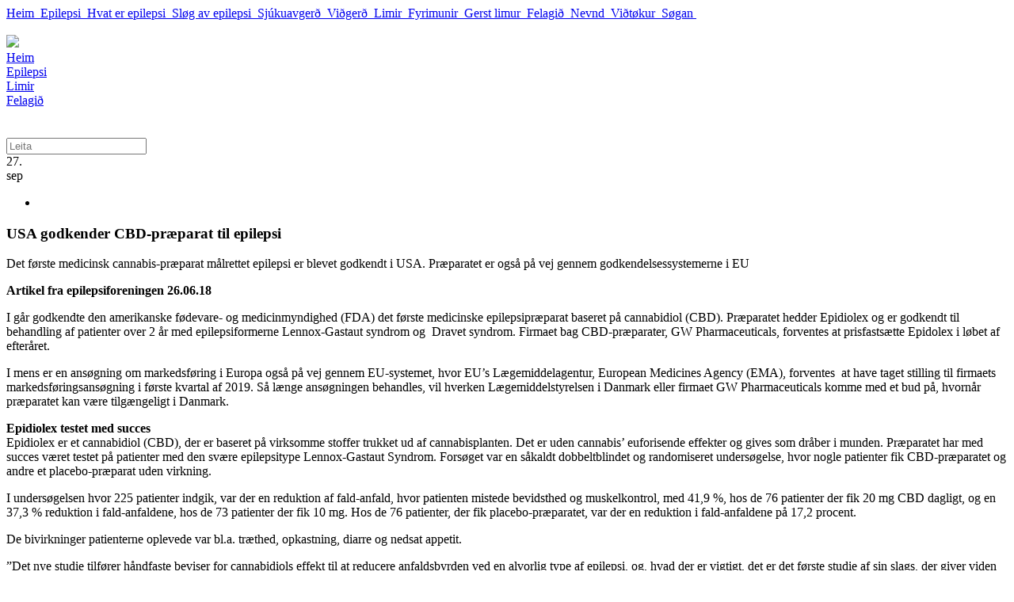

--- FILE ---
content_type: text/html; charset=UTF-8
request_url: http://epilepsi.fo/news/28/usa-godkender-cbd-praeparat-til-epilepsi
body_size: 7268
content:
<!DOCTYPE html>
<html>
<head>
	<link href="/site/favicon.ico" rel="shortcut icon" type="image/x-icon" />

<!-- ======================= META TAGS ======================= -->


<!-- ======================= GENERAL META TAGS ======================= -->
<meta charset="utf-8">
<meta name="viewport" content="width=device-width, initial-scale=1.0, maximum-scale=1.0, user-scalable=no">
<meta name="keywords" content="">
<meta name="author" content="QODIO">
<meta name="generator" content="Ease">
<meta name="language" content="fo">
<meta name="format-detection" content="telephone=no">


<!-- ======================= OPENGRAPH METATAGS: ALWAYS ======================= -->
<meta property="og:site_name" content="Epilepsifelag Føroya"/>
<meta property="og:url" content="http://epilepsi.fo/news/28/usa-godkender-cbd-praeparat-til-epilepsi"/>
<meta property="og:type" content="website"/>
<meta property="fb:app_id" content="1980172052305132"/>



	<title>USA godkender CBD-præparat til epilepsi</title>
	<meta name="description" content="Det første medicinsk cannabis-præparat målrettet epilepsi er blevet godkendt i USA. Præparatet er også på vej gennem godkendelsessystemerne i EU">
	<meta property="og:title" content="USA godkender CBD-præparat til epilepsi" />
	<meta property="og:image" content="http://epilepsi.fo//upload/cache/images/0001-0200/b9f1c40c7e3443d3472cb0d1c5a0320bf862f60a_w1200_h630_fF_fcFFFFFF.jpg" />
	<meta property="og:image:type" content="image/jpeg" />
	<meta property="og:image:width" content="1200" />
	<meta property="og:image:height" content="630" />
	<meta property="og:description" content="Det første medicinsk cannabis-præparat målrettet epilepsi er blevet godkendt i USA. Præparatet er også på vej gennem godkendelsessystemerne i EU" />
	

<!-- ================ GOOGLE PLAY APP (META TAGS)  ================ -->


<!-- ================ ITUNES APP (META TAGS)  ================ -->

<!-- ========================== CSS ========================== -->
	<link href="/ease/3rdparty/fonts/FontAwesome/css/fontawesome-all.min.css?v=3.15.0_0" rel="stylesheet" type="text/css">
		<link href="/ease/3rdparty/js/Lightbox2/jquery.lightbox2.min.css?v=3.15.0_0" rel="stylesheet" type="text/css">
		<link href="/ease/3rdparty/js/Slick/jquery.slick.min.css?v=3.15.0_0" rel="stylesheet" type="text/css">
		<link href="/ease/3rdparty/js/jReject/jquery.reject.min.css?v=3.15.0_0" rel="stylesheet" type="text/css">
		<link href="/ease/3rdparty/js/Qodio/q.checkator.jquery.css?v=3.15.0_0" rel="stylesheet" type="text/css">
		<link href="/ease/3rdparty/js/Qodio/q.datetator.jquery.css?v=3.15.0_0" rel="stylesheet" type="text/css">
		<link href="/ease/3rdparty/js/Qodio/q.revealator.jquery.css?v=3.15.0_0" rel="stylesheet" type="text/css">
		<link href="/ease/3rdparty/js/Qodio/q.lazyloadator.jquery.css?v=3.15.0_0" rel="stylesheet" type="text/css">
		<link href="/ease/3rdparty/js/Qodio/q.selectator.jquery.css?v=3.15.0_0" rel="stylesheet" type="text/css">
		<link href="/ease/3rdparty/js/Qodio/q.tagator.jquery.css?v=3.15.0_0" rel="stylesheet" type="text/css">
		<link href="/ease/css/css.php?v=3.15.0_0" rel="stylesheet" type="text/css">
	<link href="/site/templates/default/assets/stylesheets/cornerstone/cornerstone.css?v=3.15.0" rel="stylesheet" type="text/css">
<link href="/site/templates/default/assets/stylesheets/style.css?v=3.15.0" rel="stylesheet" type="text/css">
<link rel="preconnect" href="https://fonts.gstatic.com">
<link href="https://fonts.googleapis.com/css2?family=Raleway:ital,wght@0,400;0,600;0,700;0,800;1,400&display=swap" rel="stylesheet">

<!-- ======================= JAVASCRIPT ====================== -->
	<script src="/ease/3rdparty/js/jQuery/jquery-3.2.1.min.js" type="text/javascript"></script>
	<script src="/ease/js/js.php?v=3.15.0_0" type="text/javascript"></script>
		<script src="/ease/3rdparty/js/Easing/jquery.easing.1.3.min.js?v=3.15.0_0" type="text/javascript"></script>
		<script src="/ease/3rdparty/js/FileUpload/jquery.ui.widget.min.js?v=3.15.0_0" type="text/javascript"></script>
		<script src="/ease/3rdparty/js/FileUpload/LoadImage/load-image.all.min.js?v=3.15.0_0" type="text/javascript"></script>
		<script src="/ease/3rdparty/js/FileUpload/CanvasToBlob/canvas-to-blob.min.js?v=3.15.0_0" type="text/javascript"></script>
		<script src="/ease/3rdparty/js/FileUpload/jquery.iframe-transport.min.js?v=3.15.0_0" type="text/javascript"></script>
		<script src="/ease/3rdparty/js/FileUpload/jquery.fileupload.min.js?v=3.15.0_0" type="text/javascript"></script>
		<script src="/ease/3rdparty/js/FileUpload/jquery.fileupload-process.min.js?v=3.15.0_0" type="text/javascript"></script>
		<script src="/ease/3rdparty/js/FileUpload/jquery.fileupload-image.min.js?v=3.15.0_0" type="text/javascript"></script>
		<script src="/ease/3rdparty/js/Highlight/jquery.highlight-3.min.js?v=3.15.0_0" type="text/javascript"></script>
		<script src="/ease/3rdparty/js/Mark/jquery.mark.min.js?v=3.15.0_0" type="text/javascript"></script>
		<script src="/ease/3rdparty/js/jReject/jquery.reject.min.js?v=3.15.0_0" type="text/javascript"></script>
		<script src="/ease/3rdparty/js/Lightbox2/jquery.lightbox2.min.js?v=3.15.0_0" type="text/javascript"></script>
		<script src="/ease/3rdparty/js/Slick/jquery.slick.min.js?v=3.15.0_0" type="text/javascript"></script>
		<script src="/ease/3rdparty/js/Sortable/jquery.sortable.min.js?v=3.15.0_0" type="text/javascript"></script>
		<script src="/ease/3rdparty/js/TableDnD/jquery.tablednd.min.js?v=3.15.0_0" type="text/javascript"></script>
		<script src="/ease/3rdparty/js/TouchSwipe/jquery.touchSwipe.min.js?v=3.15.0_0" type="text/javascript"></script>
		<script src="/ease/3rdparty/js/Dotdotdot/jquery.dotdotdot.min.js?v=3.15.0_0" type="text/javascript"></script>
		<script src="/ease/3rdparty/js/Qodio/q.autocomplete.jquery.js?v=3.15.0_0" type="text/javascript"></script>
		<script src="/ease/3rdparty/js/Qodio/q.checkator.jquery.js?v=3.15.0_0" type="text/javascript"></script>
		<script src="/ease/3rdparty/js/Qodio/q.custom.jquery.js?v=3.15.0_0" type="text/javascript"></script>
		<script src="/ease/3rdparty/js/Qodio/q.datetator-da.jquery.js?v=3.15.0_0" type="text/javascript"></script>
		<script src="/ease/3rdparty/js/Qodio/q.datetator-en.jquery.js?v=3.15.0_0" type="text/javascript"></script>
		<script src="/ease/3rdparty/js/Qodio/q.datetator-fo.jquery.js?v=3.15.0_0" type="text/javascript"></script>
		<script src="/ease/3rdparty/js/Qodio/q.datetator.jquery.js?v=3.15.0_0" type="text/javascript"></script>
		<script src="/ease/3rdparty/js/Qodio/q.numbertor.jquery.js?v=3.15.0_0" type="text/javascript"></script>
		<script src="/ease/3rdparty/js/Qodio/q.revealator.jquery.js?v=3.15.0_0" type="text/javascript"></script>
		<script src="/ease/3rdparty/js/Qodio/q.lazyloadator.jquery.js?v=3.15.0_0" type="text/javascript"></script>
		<script src="/ease/3rdparty/js/Qodio/q.selectator.jquery.js?v=3.15.0_0" type="text/javascript"></script>
		<script src="/ease/3rdparty/js/Qodio/q.slugator.jquery.js?v=3.15.0_0" type="text/javascript"></script>
		<script src="/ease/3rdparty/js/Qodio/q.svg.jquery.js?v=3.15.0_0" type="text/javascript"></script>
		<script src="/ease/3rdparty/js/Qodio/q.tagator.jquery.js?v=3.15.0_0" type="text/javascript"></script>
		<script src="/ease/3rdparty/js/Qodio/q.timetator.jquery.js?v=3.15.0_0" type="text/javascript"></script>
		<script src="/ease/3rdparty/js/Qodio/q.validator.jquery.js?v=3.15.0_0" type="text/javascript"></script>
	<script src="/site/templates/default/assets/javascripts/audioplayer.js?v=3.15.0" type="text/javascript"></script>
<script>
	var addthis_config = {
		ui_language: Ease.siteLanguage
	};
	var Revealator = {
		scroll_padding: 60,
		effects_padding: -200
	}
</script>
<script src='https://www.google.com/recaptcha/api.js'></script>
<script async defer src="//s7.addthis.com/js/300/addthis_widget.js#pubid=ra-5aaf83365382f6cf"></script>
<script>
	$(function() {
		 
	Ease.siteLanguage         = 'fo';
	Ease.isLoggedIn           = false;
	Ease.base64Url            = 'L25ld3MvMjgvdXNhLWdvZGtlbmRlci1jYmQtcHJhZXBhcmF0LXRpbC1lcGlsZXBzaQ==';
	Ease.language             = 'fo';
	Ease.templatefolder       = 'site/templates/default';
	Ease.richtextColorMap     = ["000000","Black","ffffff","White","5c9a39","Success","ef4228","Warning"];
	Ease.richtextColorSupport = false;
	Tools.language            = Ease.siteLanguage;
	Validator.language        = Ease.siteLanguage;
	Ease.initialize();
		});
</script>
</head>

<body offcanvas="left" id="page_newsarticle" class="main page_newsarticle slug_newsarticle    ">

	<div id="offcanvas--dimmer" p-visibility="hide"></div>


<div id="offcanvas--pane" p-visibility="hide">
	
<nav class="offcanvas--menu" id="ease_menu_1" data-ease-Template="components/offcanvas-menu" data-ease-MenuId="1" data-ease-MenuitemId="" data-ease-StartDepth="1" data-ease-EndDepth="" data-ease-Class="" data-ease-HideAdd="" data-ease-ShowTitle="" >

				<a class="offcanvas--menuitem offcanvas--menuitem--depth1  ease-edit" href="/" target="_self" data-ease-Template="components/offcanvas-menu" data-ease-MenuitemId="1" data-ease-MenuId="1" >
				Heim&nbsp; 			</a>

						<a class="offcanvas--menuitem offcanvas--menuitem--depth1  ease-edit" href="/epilepsi" target="_self" data-ease-Template="components/offcanvas-menu" data-ease-MenuitemId="2" data-ease-MenuId="1" >
				Epilepsi&nbsp; <i class="fas fa-chevron-right"></i>			</a>

								<a class="offcanvas--menuitem offcanvas--menuitem--depth2  ease-edit" href="/hvat-er-epilepsi" target="_self" data-ease-Template="components/offcanvas-menu" data-ease-MenuitemId="67" data-ease-MenuId="1" >
						Hvat er epilepsi&nbsp; 					</a>

										<a class="offcanvas--menuitem offcanvas--menuitem--depth2  ease-edit" href="/slog-av-epilepsi" target="_self" data-ease-Template="components/offcanvas-menu" data-ease-MenuitemId="68" data-ease-MenuId="1" >
						Sløg av epilepsi&nbsp; 					</a>

										<a class="offcanvas--menuitem offcanvas--menuitem--depth2  ease-edit" href="/sjukuavgerd" target="_self" data-ease-Template="components/offcanvas-menu" data-ease-MenuitemId="69" data-ease-MenuId="1" >
						Sjúkuavgerð&nbsp; 					</a>

										<a class="offcanvas--menuitem offcanvas--menuitem--depth2  ease-edit" href="/vidgerd" target="_self" data-ease-Template="components/offcanvas-menu" data-ease-MenuitemId="70" data-ease-MenuId="1" >
						Viðgerð&nbsp; 					</a>

								<a class="offcanvas--menuitem offcanvas--menuitem--depth1  ease-edit" href="/limir" target="_self" data-ease-Template="components/offcanvas-menu" data-ease-MenuitemId="3" data-ease-MenuId="1" >
				Limir&nbsp; <i class="fas fa-chevron-right"></i>			</a>

								<a class="offcanvas--menuitem offcanvas--menuitem--depth2  ease-edit" href="/fyrimunir" target="_self" data-ease-Template="components/offcanvas-menu" data-ease-MenuitemId="72" data-ease-MenuId="1" >
						Fyrimunir&nbsp; 					</a>

										<a class="offcanvas--menuitem offcanvas--menuitem--depth2  ease-edit" href="/gerst-limur" target="_self" data-ease-Template="components/offcanvas-menu" data-ease-MenuitemId="73" data-ease-MenuId="1" >
						Gerst limur&nbsp; 					</a>

								<a class="offcanvas--menuitem offcanvas--menuitem--depth1  ease-edit" href="/felagid" target="_self" data-ease-Template="components/offcanvas-menu" data-ease-MenuitemId="66" data-ease-MenuId="1" >
				Felagið&nbsp; <i class="fas fa-chevron-right"></i>			</a>

								<a class="offcanvas--menuitem offcanvas--menuitem--depth2  ease-edit" href="/nevnd" target="_self" data-ease-Template="components/offcanvas-menu" data-ease-MenuitemId="74" data-ease-MenuId="1" >
						Nevnd&nbsp; 					</a>

										<a class="offcanvas--menuitem offcanvas--menuitem--depth2  ease-edit" href="/vidtokur" target="_self" data-ease-Template="components/offcanvas-menu" data-ease-MenuitemId="75" data-ease-MenuId="1" >
						Viðtøkur&nbsp; 					</a>

										<a class="offcanvas--menuitem offcanvas--menuitem--depth2  ease-edit" href="/sogan" target="_self" data-ease-Template="components/offcanvas-menu" data-ease-MenuitemId="76" data-ease-MenuId="1" >
						Søgan&nbsp; 					</a>

					
</nav>
</div>


<div id="offcanvas--close" class="offcanvas--toggle">
	<img class="offcanvas--close-icon" src="/site/templates/default/assets/images/x.svg" width="32" height="32" alt="">
</div>

	<section id="site--component">

		<header class="site--header offcanvas-push site--header--newsarticle" id="header--component" p-visibility="hide">
	<section class="header--section-upper">
		<wrapper>
			<grid>

								<column l="3"  s="6" collapse="vertical right" class="header--column--logo" align-self="middle">
					<a href="/" class="header--logo">
						<img class="header--logo--size" src="/site/templates/default/assets/images/logo.svg" expand>
					</a>
				</column>
				
	
								<column l="auto" s="auto" class="header--column--menu">
					<section class="menu--component">
						
<nav class="menu--self menu--self--1  menu--self--depth-1" id="ease_menu_1" data-ease-Template="components/menu" data-ease-MenuId="1" data-ease-MenuitemId="" data-ease-StartDepth="1" data-ease-EndDepth="1" data-ease-Class="" data-ease-HideAdd="" data-ease-ShowTitle="" >
	
				<a class="menu--menuitem ease-edit menu--menuitem--1 menu--menuitem-- " href="/" target="_self" data-ease-Template="components/menu" data-ease-MenuitemId="1" data-ease-MenuId="1"  tabindex="0">
				<div class="menu--menuitem-inner">
					Heim				</div>
			</a>
					<a class="menu--menuitem ease-edit menu--menuitem--2 menu--menuitem-- " href="/epilepsi" target="_self" data-ease-Template="components/menu" data-ease-MenuitemId="2" data-ease-MenuId="1"  tabindex="0">
				<div class="menu--menuitem-inner">
					Epilepsi				</div>
			</a>
					<a class="menu--menuitem ease-edit menu--menuitem--3 menu--menuitem-- " href="/limir" target="_self" data-ease-Template="components/menu" data-ease-MenuitemId="3" data-ease-MenuId="1"  tabindex="0">
				<div class="menu--menuitem-inner">
					Limir				</div>
			</a>
					<a class="menu--menuitem ease-edit menu--menuitem--66 menu--menuitem-- " href="/felagid" target="_self" data-ease-Template="components/menu" data-ease-MenuitemId="66" data-ease-MenuId="1"  tabindex="0">
				<div class="menu--menuitem-inner">
					Felagið				</div>
			</a>
		
</nav>
					</section>
					<div class="header--toggle-column offcanvas--toggle">
						<img class="header--offcanvas-toggle svg" src="/site/templates/default/assets/images/icon_menu.svg" width="32px" height="32px" alt="">
					</div>
										<section class="site-search--component" id="site-search--component">
						<div class="site-search--toggle">
							<img src="/site/templates/default/assets/images/icon_search.svg" width="16px" height="16px" class="site-search--icon--search svg">
						</div>
						<div class="site-search--searchbox-holder">
							<form action="/search" class="site-search--searchbox ease_preventOverlay">
								<input type="text" name="_Search" placeholder="Leita" id="site-search--searchbox-input" class="site-search--searchbox-input">
							</form>
						</div>
					</section>

				</column>

			</grid>
		</wrapper>
	</section>
</header>
		<main class="site--main" id="main--component">
			<section class="layout--component">
	<div class="layout--left-fill"></div>
	<wrapper>
		<grid align-columns="around">


						<column class="layout--center-pane" collapse l="9">
				<section class="newsarticle--component">
						
	<section class="newsarticle--self  ease-edit" id="ease_newsgroup_newsarticle_28" data-ease-Template="components/newsarticle" data-ease-NewsarticleId="28" >
		<div class="newsgroup--newsarticle--date">
			<div class="newsgroup--newsarticle--date-day">27.</div>
			<div class="newsgroup--newsarticle--date-month">sep</div>
		</div>
		<div class="newsarticle--images-date-box-holder">
			
							<ul class="newsarticle--slides slick-slideshow"
				    data-slick-dots="true"
				    data-slick-dots-class="newsarticle--slide-dots"
				    data-slick-dot-active-class="fas fa-circle fa-fw"
				    data-slick-dot-inactive-class="far fa-circle fa-fw"
				    data-slick-arrows="false"
				    data-slick-autoplay="true"
				    data-slick-autoplay-speed="7000">

					<li class="newsarticle--slide">
						<a href="/upload/cache/images/0001-0200/b9f1c40c7e3443d3472cb0d1c5a0320bf862f60a_w1152_h0_fS.jpg" rel="lightbox[]" title="">
							<div class="newsarticle--image" style="background-image: url(/upload/cache/images/0001-0200/b9f1c40c7e3443d3472cb0d1c5a0320bf862f60a_w1152_h0_fS.jpg); background-position: 50% 50%;"></div>
						</a>
											</li>
									</ul>
					</div>
				<h3 class="newsarticle--title">
			USA godkender CBD-præparat til epilepsi		</h3>
		
		
		
		<p class="newsarticle--subtitle">Det første medicinsk cannabis-præparat målrettet epilepsi er blevet godkendt i USA. Præparatet er også på vej gennem godkendelsessystemerne i EU</p>		<div class="newsarticle--content richtext--content">
			<p><strong>Artikel fra epilepsiforeningen 26.06.18</strong></p>
<p>I går godkendte den amerikanske fødevare- og medicinmyndighed (FDA) det første medicinske epilepsipræparat baseret på cannabidiol (CBD). Præparatet hedder Epidiolex og er godkendt til behandling af patienter over 2 år med epilepsiformerne Lennox-Gastaut syndrom og  Dravet syndrom. Firmaet bag CBD-præparater, GW Pharmaceuticals, forventes at prisfastsætte Epidolex i løbet af efteråret.</p>
<p>I mens er en ansøgning om markedsføring i Europa også på vej gennem EU-systemet, hvor EU’s Lægemiddelagentur, European Medicines Agency (EMA), forventes  at have taget stilling til firmaets markedsføringsansøgning i første kvartal af 2019. Så længe ansøgningen behandles, vil hverken Lægemiddelstyrelsen i Danmark eller firmaet GW Pharmaceuticals komme med et bud på, hvornår præparatet kan være tilgængeligt i Danmark.</p>
<p><strong>Epidiolex testet med succes</strong><br>Epidiolex er et cannabidiol (CBD), der er baseret på virksomme stoffer trukket ud af cannabisplanten. Det er uden cannabis’ euforisende effekter og gives som dråber i munden. Præparatet har med succes været testet på patienter med den svære epilepsitype Lennox-Gastaut Syndrom. Forsøget var en såkaldt dobbeltblindet og randomiseret undersøgelse, hvor nogle patienter fik CBD-præparatet og andre et placebo-præparat uden virkning.</p>
<p>I undersøgelsen hvor 225 patienter indgik, var der en reduktion af fald-anfald, hvor patienten mistede bevidsthed og muskelkontrol, med 41,9 %, hos de 76 patienter der fik 20 mg CBD dagligt, og en 37,3 % reduktion i fald-anfaldene, hos de 73 patienter der fik 10 mg. Hos de 76 patienter, der fik placebo-præparatet, var der en reduktion i fald-anfaldene på 17,2 procent.</p>
<p>De bivirkninger patienterne oplevede var bl.a. træthed, opkastning, diarre og nedsat appetit.</p>
<p>”Det nye studie tilfører håndfaste beviser for cannabidiols effekt til at reducere anfaldsbyrden ved en alvorlig type af epilepsi, og, hvad der er vigtigt, det er det første studie af sin slags, der giver viden om korrekt dosering”, siger forskningslederen bag forsøget, neurologi-professor Orrin Devinsky: ”Det her er ægte medicin med virkelige bivirkninger, og som dem der udleverer det, skal vi vide alt, hvad vi kan om en mulig behandling for at kunne give vores patienter en sikker og effektiv behandling.”</p>
<p>Orrin Devinsky, der er professor i neurologi ved NYU School of Medicine og leder af NYU Langone’s Comprehensive Epilepsy Center, tilføjer, at selvom forsøget viser, at Epidiolex kan være en effektiv og sikker behandling af svære anfald hos visse patienter med Lennox-Gastaut, så er der stadig brug for forskning i CBD og andre cannabis-præparaters virkning i forskellige doser.</p>
<p>Epidiolex er tidligere undersøgt til brug ved Dravet syndrom.</p>
<p><strong>Kilde</strong><br>NYU Langone’s Comprehensive Epilepsy Center, U.S. Food and Drug Administration (FDA), Lægemiddelstyrelsen,  GW Pharmaceuticals og Epilepsy Action</p>		</div>
		

				<grid collapse class="newsarticle--details">
			<column>
				<div class="newsarticle--share addthis_inline_share_toolbox"
				     data-url="http://epilepsi.q7.qodio.com/news/28">
				</div>
			</column>
		</grid>

	</section>
	
				</section>
				<section class="newsarticle--back-button">
					<div class="button">
						<a class="" href="/newsgroup"><i class="fal fa-long-arrow-left"></i> Aftur</a>
					</div>
				</section>
			</column>


						<column class="" collapse md-visibility="hide" l="3" p-visibility="hide">
				<section class="pagemenu--subscribe">
					<div class="pagemenu--subscribe-text-holder">
						<h4 class="pagemenu--subscribe-main-title">
							Gerst limur
						</h4>
						<div class="pagemenu--subscribe-item">
							<div class="subscribe--items-icon"><img src="/site/templates/default/assets/images/icon-limir.svg"></div>
							<div>
<div class=" ease-edit subscribe--items" id="ease_flexibleitem_10" data-ease-Template="components/flexibleitem_subscribe_items" data-ease-FlexibleitemId="10" data-ease-Class="" data-ease-Elements="{&quot;text&quot;:&quot;text&quot;}" >

	Fá kunning um tiltøk
</div>
</div>
						</div>
						<div class="pagemenu--subscribe-item">
							<div class="subscribe--items-icon"><img src="/site/templates/default/assets/images/icon-limir.svg"></div>
							<div>
<div class=" ease-edit subscribe--items" id="ease_flexibleitem_11" data-ease-Template="components/flexibleitem_subscribe_items" data-ease-FlexibleitemId="11" data-ease-Class="" data-ease-Elements="{&quot;text&quot;:&quot;text&quot;}" >

	Fá serkøna hjálp
</div>
</div>
						</div>
						<div class="pagemenu--subscribe-item">
							<div class="subscribe--items-icon"><img src="/site/templates/default/assets/images/icon-limir.svg"></div>
							<div>
<div class=" ease-edit subscribe--items" id="ease_flexibleitem_12" data-ease-Template="components/flexibleitem_subscribe_items" data-ease-FlexibleitemId="12" data-ease-Class="" data-ease-Elements="{&quot;text&quot;:&quot;text&quot;}" >

	Fá góð amboð
</div>
</div>
						</div>
						<div class="pagemenu--subscribe-item">
							<div class="subscribe--items-icon"><img src="/site/templates/default/assets/images/icon-limir.svg"></div>
							<div>
<div class=" ease-edit subscribe--items" id="ease_flexibleitem_13" data-ease-Template="components/flexibleitem_subscribe_items" data-ease-FlexibleitemId="13" data-ease-Class="" data-ease-Elements="{&quot;text&quot;:&quot;text&quot;}" >

	Fá atgongd til Facebook bólk
</div>
</div>
						</div>
					</div>
					<div class="pagemenu--subscribe-link-holder" align-content="center">
						<a class="pagemenu--subscribe-link" href="/gerst-limur"><i class="fal fa-long-arrow-right"></i> Gerst limur</a>
					</div>
				</section>
			</column>

			
		</grid>
	</wrapper>
	<div class="layout--right-fill"></div>
</section>

<script type="text/javascript">
	$(function () {
		$('#listen_button').on('click', function () {
			$('.newsarticle--self').addClass('newsarticle--self--show-audio-player');
			//setTimeout(function () {
				$('#audio_button').click();
			//}, 200);
			setTimeout(function () {
				$('.newsarticle--button--listen').hide();
			}, 500);
		});
	});
</script>		</main>
		
		<footer class="site--footer offcanvas-push" id="footer--component" p-visibility="hide">
	<wrapper>
		<grid>
			<column s="12" l="4" class="footer--logo-holder">
				<img class="footer-image-margin" src="/site/templates/default/assets/images/epi_footer_logo.svg">
				<span class="footer--logo-text">Limafelag hjá MBF</span>
			</column>
			<column class="footer--margin-top" s="12" l="8">
				<div class="flex-right">
					
<div class=" ease-edit" id="ease_flexibleitem_14" data-ease-Template="components/flexibleitem_email" data-ease-FlexibleitemId="14" data-ease-Class="" data-ease-Elements="{&quot;email&quot;:&quot;email&quot;}" >

			<a class="faq--flexitem-richtext" href="mailto:epilepsi@epilepsi.fo" target="_blank">
			<div class="footer--flexitem--contact--display">
				<span><img src="/site/templates/default/assets/images/epi_mail.svg"> </span>
				<span class="footer--flexitem--contact--title"> epilepsi@epilepsi.fo</span>
			</div>
		</a>
		
</div>
<div class=" ease-edit" id="ease_flexibleitem_15" data-ease-Template="components/flexibleitem_phone" data-ease-FlexibleitemId="15" data-ease-Class="" data-ease-Elements="{&quot;title&quot;:&quot;text&quot;}" >

			<a class="faq--flexitem-richtext" href="tel:+29855 47 10 / 28 78 00" target="_blank">
			<div class="footer--flexitem--contact--display">
				<span><img src="/site/templates/default/assets/images/epi_phone.svg"> </span> 
				<span class="footer--flexitem--contact--title"> 55 47 10 / 28 78 00</span>
			</div>
		</a>
		
</div>


<div class=" ease-edit" id="ease_flexibleitem_16" data-ease-Template="components/flexibleitem_footer_text_social" data-ease-FlexibleitemId="16" data-ease-Class="" data-ease-Elements="{&quot;text&quot;:&quot;text&quot;,&quot;url&quot;:&quot;url&quot;}" >

				<a class="faq--flexitem-richtext" href="">
				<div class="footer--flexitem--contact--display">
					<span><img src="/site/templates/default/assets/images/epi_fb.svg"> </span>
					<span class="footer--flexitem--contact--title"> /epilepsifo</span>
				</div>
			</a>
		
</div>
				</div>
			</column>
		</grid>
		<grid class="footer--login-grid" align-columns="right" md-direction="column" l="unstretch" l-align="right" collapse-columns>
			<column>
				<a href="https://qodio.com" class="footer-login" tabindex="-1"><span class="footer--bold">Ment:</span> Qodio | <span><a href="javascript:;" class="ease-login" id="ease_login"><i class="fas fa-lock ease-login--icon"></i><span class="ease-login--text">Innrita</span></a>
</span></a>
			</column>
		</grid>
	</wrapper>
</footer>
	
	</section>

	<section visibility="hide">

		<script>
		(function(i,s,o,g,r,a,m){i['GoogleAnalyticsObject']=r;i[r]=i[r]||function(){
					(i[r].q=i[r].q||[]).push(arguments)},i[r].l=1*new Date();a=s.createElement(o),
				m=s.getElementsByTagName(o)[0];a.async=1;a.src=g;m.parentNode.insertBefore(a,m)
		})(window,document,'script','//www.google-analytics.com/analytics.js','ga');
		ga('create', 'UA-101353115-16', 'auto');
		ga('send', 'pageview');
	</script>


		<script type="text/javascript">
		/* <![CDATA[ */
		var google_conversion_id = 996076883;
		var google_custom_params = window.google_tag_params;
		var google_remarketing_only = true;
		/* ]]> */
	</script>
	<script type="text/javascript" src="//www.googleadservices.com/pagead/conversion.js">
	</script>
	<noscript>
		<div style="display:inline;">
			<img height="1" width="1" style="border-style:none;" alt="" src="//googleads.g.doubleclick.net/pagead/viewthroughconversion/996076883/?value=0&amp;guid=ON&amp;script=0"/>
		</div>
	</noscript>
	
	
		<script src="/site/templates/default/assets/javascripts/main.js" type="text/javascript"></script>
	<script type="text/javascript">
			</script>
	
	
		<script type="text/javascript">
		$(function () {
			var intervalId = setInterval(function () {
				var $g_recaptcha_responses = $('.g-recaptcha-response');
				$g_recaptcha_responses.each(function (index, g_recaptcha_response) {
					var $g_recaptcha_response = $(g_recaptcha_response);
					if ($g_recaptcha_response.attr('data-required') === undefined) {
						$g_recaptcha_response.attr('data-required', true);
						$g_recaptcha_response.parent().css('height', 'auto');
					}
				});
			}, 250);
			setTimeout(function () {
				clearInterval(intervalId);
			}, 5000);
		});
	</script>

</section>

</body>
</html>


--- FILE ---
content_type: text/plain
request_url: https://www.google-analytics.com/j/collect?v=1&_v=j102&a=1427146296&t=pageview&_s=1&dl=http%3A%2F%2Fepilepsi.fo%2Fnews%2F28%2Fusa-godkender-cbd-praeparat-til-epilepsi&ul=en-us%40posix&dt=USA%20godkender%20CBD-pr%C3%A6parat%20til%20epilepsi&sr=1280x720&vp=1280x720&_u=IEBAAEABAAAAACAAI~&jid=354019327&gjid=1759656273&cid=2128114431.1769577293&tid=UA-101353115-16&_gid=932681702.1769577293&_r=1&_slc=1&z=794415905
body_size: -284
content:
2,cG-EN425517KV